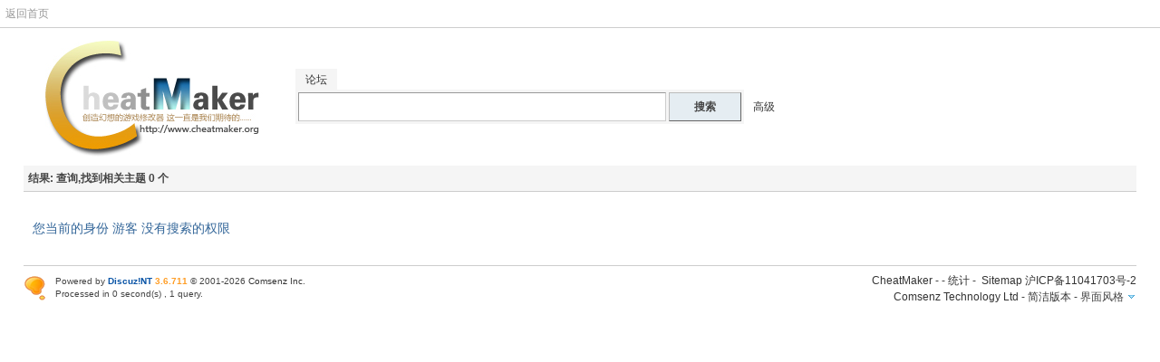

--- FILE ---
content_type: text/html; charset=utf-8
request_url: https://cheatmaker.org/search.aspx?type=author&searchid=1972446&keyword=&poster=&posttableid=0
body_size: 6709
content:
<!DOCTYPE html PUBLIC "-//W3C//DTD XHTML 1.0 Transitional//EN" "http://www.w3.org/TR/xhtml1/DTD/xhtml1-transitional.dtd">
<html xmlns="http://www.w3.org/1999/xhtml">
<head>
<meta http-equiv="Content-Type" content="text/html; charset=utf-8" />

<title>搜索 - CheatMaker 论坛 CheatMaker|游戏修改器|CM|修改器制做 - Powered by Discuz!NT</title>

<meta name="keywords" content="CheatMaker论坛,CheatMaker官方,CheatMaker,游戏修改器,CMF" />
<meta name="description" content="CheatMaker论坛" />

<meta name="generator" content="Discuz!NT 3.6.711" />
<meta name="author" content="Discuz!NT Team and Comsenz UI Team" />
<meta name="copyright" content="2001-2010 Comsenz Inc." />
<meta http-equiv="x-ua-compatible" content="ie=7" />
<link rel="icon" href="/favicon.ico" type="image/x-icon" />
<link rel="shortcut icon" href="/favicon.ico" type="image/x-icon" />
<link rel="stylesheet" href="/templates/default/dnt.css" type="text/css" media="all" />
<link rel="stylesheet" href="/templates/default/search.css" type="text/css" media="all" />
<link rel="stylesheet" href="/templates/default/float.css" type="text/css" media="all" />

<script type="text/javascript">
var creditnotice='1|威望|,2|金币|';	
var forumpath = "/";
</script>
<script type="text/javascript"  src="https://cheatmaker.org:443/javascript/common.js"></script>
<script type="text/javascript" src="https://cheatmaker.org:443/javascript/template_report.js"></script>
<script type="text/javascript" src="https://cheatmaker.org:443/javascript/template_utils.js"></script>
<script type="text/javascript" src="https://cheatmaker.org:443/javascript/ajax.js"></script>
<script type="text/javascript" src="https://cheatmaker.org:443/javascript/template_modcp.js"></script>
<script type="text/javascript">
	var aspxrewrite = 1;
	var IMGDIR = '/templates/default/images';
    var disallowfloat = '';
	var rooturl="https://cheatmaker.org:443/";
	var imagemaxwidth='750';
</script>

</head>
<body onkeydown="if(event.keyCode==27) return false;">
<div id="append_parent"></div><div id="ajaxwaitid"></div>
<div class="subhead cl">
	<a class="xg1 z" href="/">返回首页</a>
	
</div>

    <div class="wrap cl">
        <form action="search.aspx" autocomplete="off" name="postpm" method="post" class="searchform">
            <table cellspacing="0" cellpadding="0" class="mbm" id="tpsch">
            <tbody>
                <tr>
                <td><h1><a title="Discuz!NT|BBS|论坛" href="/index.aspx"><img alt="Discuz!NT|BBS|论坛" src="/templates/default/images/logo.png"></a></h1></td>
                <td>
                    <ul class="tb cl">
                        <li id="forumli"><a href="search.aspx?keyword=&searchsubmit=1">论坛</a></li>
                        
                    </ul>
                    <script type="text/javascript">
                        var type = 'author';
                        switch (type) {
                            case 'spacepost': $('spaceli').className = 'a'; break;
                            case 'album': $('albumli').className = 'a'; break;
                            default: $('forumli').className = 'a'; break;
                        }
                    </script>
                    <input type="hidden" value="" name="type" />
                    <table cellspacing="0" cellpadding="0" id="tps_form">
                        <tbody>
                        <tr>
                            <td>
                                <input type="text" tabindex="1" value="" maxlength="40" size="45" class="schtxt" name="keyword" id="srchtxt">
                            </td>
                            <td>
                                <button class="schbtn" id="tps_btn" type="submit"><strong>搜索</strong></button>
                            </td>
                            <td style="padding-left: 10px; background:#FFF;">
                                <label><a href="search.aspx?advsearch=1">高级</a>
                            </td>
                        </tr>
                        </tbody>
                    </table>
                </td>
                </tr>
            </tbody>
            </table>
        </form>
        <div class="tl">
            <div class="sttl mbn">
                <h2>结果: <em>
                
                查询,找到相关主题 0 个</em></h2>
            </div>
        </div>
        <p class="emp xs2 xg2">您当前的身份 游客 没有搜索的权限</p>
    </div>

<div id="footer">
	<div class="wrap"  id="wp">
		<div id="footlinks">
			<p><a href="https://www.cheatmaker.org" target="_blank">CheatMaker</a> -  - <a target="_blank" href="/stats.aspx">统计</a> - &nbsp;<a href="/tools/sitemap.aspx" target="_blank" title="百度论坛收录协议">Sitemap</a>
			<a href="https://beian.miit.gov.cn/" target="_blank">沪ICP备11041703号-2</a>
			</p>
			<div>
				<a href="http://www.comsenz.com/" target="_blank">Comsenz Technology Ltd</a>
				- <a href="/archiver/index.aspx" target="_blank">简洁版本</a>
			
				- <span id="styleswitcher" class="drop" onmouseover="showMenu({'ctrlid':this.id, 'pos':'21'})" onclick="window.location.href='/showtemplate.aspx'">界面风格</span>
				
			</div>
		</div>
		<a title="Powered by Discuz!NT" target="_blank" href="http://nt.discuz.net"><img border="0" alt="Discuz!NT" src="/templates/default/images/discuznt_logo.gif"/></a>
		<p id="copyright">
			Powered by <strong><a href="http://nt.discuz.net" target="_blank" title="Discuz!NT">Discuz!NT</a></strong> <em class="f_bold">3.6.711</em>
			
				&copy; 2001-2026 <a href="http://www.comsenz.com" target="_blank">Comsenz Inc</a>.
		</p>
		<p id="debuginfo" class="grayfont">
		
			Processed in 0 second(s)
			
				 , 1 query.
			
		</p>
	</div>
</div>
<a id="scrolltop" href="javascript:;" style="display:none;" class="scrolltop" onclick="setScrollToTop(this.id);">TOP</a>
<ul id="usercenter_menu" class="p_pop" style="display:none;">
    <li><a href="/usercpprofile.aspx?action=avatar">设置头像</a></li>
    <li><a href="/usercpprofile.aspx">个人资料</a></li>
    <li><a href="/usercpnewpassword.aspx">更改密码</a></li>
    <li><a href="/usercp.aspx">用户组</a></li>
    <li><a href="/usercpsubscribe.aspx">收藏夹</a></li>
    <li><a href="/usercpcreditspay.aspx">积分</a></li>
</ul>


<ul class="p_pop" id="menu_0_menu" style="display: none">

</ul>

<ul class="p_pop" id="menu__menu" style="display: none">

</ul>

	<ul id="styleswitcher_menu" class="popupmenu_popup s_clear" style="display: none;">
	<li><a onclick="window.location.href='/showtemplate.aspx?templateid=1';return false;" href="###">Default</a></li>
	</ul>
	</body>
</html>


--- FILE ---
content_type: text/css
request_url: https://cheatmaker.org/templates/default/search.css
body_size: 1746
content:
/*
Offical Style for Discuz!NT(R)
URL: http://NT.discuz.net
(C) 2001-2010 Comsenz Inc.
*/
body{background:#FFF;}
.subhead{padding:6px;background:#FFF;border-bottom:1px solid #CDCDCD;}
.search{min-height:400px;}
.search table{margin:0 auto;margin-top:40px;}
.s_logo{text-align:center;padding:20px 0;}
#tps_form {background:#F5F5F5;}
#srchtxt{background:#FFF;border-color:#999 #CCC #CCC #999;border-style:solid;border-width:1px;height:25px !important;line-height:20px !important;margin:3px;padding:5px 2px 0;width:400px;font-size:12px;}
#tps_btn{background:#E5EDF2;border-color:#BBB #666 #666 #BBB;border-style:solid;border-width:1px;height:32px;margin-right:3px;width:80px;}
.hm{text-align:center;padding-bottom:10px;font-size:14px;}
#tpsch {margin:10px 0;}
#tpsch h1 {margin-right:20px;}
#tpsch .tb {border:medium none;line-height:22px;}
.tb li {float:left;margin:0 3px -1px 0;}
.tb a {background:#E5EDF2;border:1px solid #CDCDCD;display:block;padding:0 10px;}
#tpsch .tb a {background-color:#FFF;border-color:#F5F5F5;}
#tpsch .a a {background-color:#F5F5F5;}
.sttl {background:#F5F5F5;border-bottom:1px solid #CCC;margin:10px 0;padding:5px;}
.emp {padding:20px 10px;}
.slst {width:760px;}
.mtw {margin-top:20px !important;}
.xs3{font-size:16px;}
.slst a {color:#0000CC;font-weight:400;text-decoration:underline;}
.slst a:visited {color:#800080;}
.slst p span {color:#3A8000;}
.slst p span a, .slst p span a:visited {color:#666;}
.pbw strong {font-weight:400;}
.pbw {padding-bottom:20px !important;}
.pbw p {color:#000;line-height:22px;}
.p_pop{padding:5px 0;border:1px solid;border-color:#DDD;background:#FEFEFE}
	.p_pop li{display:inline;}
	.p_pop a{position:relative;display:block;padding:3px 15px;white-space:nowrap;}
	.p_pop a:hover{background:#0093E2 url(images/pope_bg.png) repeat-x 0 0;color:#FFF;text-shadow:-1px -1px 0 #0081B0;text-decoration:none;}
#footer .wrap{border-top:1px solid #CDCDCD;padding:10px 0 50px;}


--- FILE ---
content_type: application/javascript
request_url: https://cheatmaker.org/javascript/template_modcp.js
body_size: 13048
content:
function display(id) {
    jQuery("#auditreason_" + id).show();
}

var newCheckAll = function (formId,checked) {
    jQuery("#" + formId + " :checkbox").attr("checked", checked);
}

var optionCheckedTopics = function (option, reason) {
    var tableid = $('tablelist').value;
    var tidlist = "";
    jQuery(":checkbox[name='audittopicid']:checked").each(function (i) {
        tidlist = tidlist + this.value + ','
    });
    tidlist = tidlist.slice(0, tidlist.length - 1);
    if (tidlist == "") {
        alert("请至少选择一条主题!");
    } else {
        _sendRequest('tools/ajax.aspx?t=' + option + 'topic&tid=' + tidlist + "&reason=" + reason + "&tableid=" + tableid, optionCheckedTopics_callback, false);
    }
}

function optionCheckedTopics_callback(doc) {
    if (doc.length == 0) {
        alert("操作失败，请联系管理员");
    } else {
        var count = jQuery("#audittopiccount").html();
        jQuery("#audittopiccount").html(count - jQuery(":checkbox[name='audittopicid']:checked").length);
        _sendRequest(location + '&inajax=1&about=topic', innertopic_callback, false);
    }
}

function innertopic_callback(doc) {
    var str = doc.slice(doc.indexOf('<table id="table_topic"'), -1);//可用JQUERY替代；
    str = str.slice(0, str.indexOf('</table>'));
    if (str == "") {
        jQuery("#audittopic_form").hide();
        jQuery("#forum_topic").after("<div class='hintinfo'>审核完成，没有需要审核的主题!</div>");
        jQuery("#tablelist").show();
    } else {
        $('table_topic').innerHTML = str;
    }
}

var optionCheckedPosts = function (option, reason) {
    var pidlist = "";
    var tableid = $('tablelist').value;
    jQuery(":checkbox[name='auditpostid']:checked").each(function (i) {
        pidlist = pidlist + this.value + ','
    });
    pidlist = pidlist.slice(0, pidlist.length - 1);
    if (pidlist == "") {
        alert("请至少选择一条帖子!");
    } else {
        switch (option) {
            case "pass":
                _sendRequest('tools/ajax.aspx?t=passpost&pid=' + pidlist + "&reason=" + reason + "&tableid=" + tableid, optionCheckedPosts_callback, false);
                break;
            case "delete":
                _sendRequest('tools/ajax.aspx?t=deletepost&pid=' + pidlist + "&reason=" + reason + "&tableid=" + tableid, optionCheckedPosts_callback, false);
                break;
            case "ignore":
                _sendRequest('tools/ajax.aspx?t=ignorepost&pid=' + pidlist + "&reason=" + reason + "&tableid=" + tableid, optionCheckedPosts_callback, false);
                break;
        }
    }
}

function optionCheckedPosts_callback(doc) {
    if (doc.length == 0) {
        alert("操作失败，请联系管理员");
    } else {
        var count = jQuery("#auditpostcount").html();
        jQuery("#auditpostcount").html(count - jQuery(":checkbox[name='auditpostid']:checked").length);
        if (jQuery("#postcount") != null) {
            jQuery("#tablelist").show();
        }
        _sendRequest(location + '&inajax=1&about=post', innerposts_callback, false);
    }
}

function innerposts_callback(doc) {
    var str = doc.slice(doc.indexOf('<table id="table_post"'), -1);
    str = str.slice(0, str.indexOf('</table>'));
    if (str == "") {
        jQuery("#auditpost_form").hide();
        jQuery("#form_post").after("<div class='hintinfo'>审核完成，没有需要审核的主题!</div>");
    } else {
        $('table_post').innerHTML = str;
    }
}

function chageclass(about, id) {
    switch (about) {
        case "topicover":
            jQuery("#tbody_" + id).addClass("onmouse");
            jQuery("#cite_" + id).show();
            break;
        case "topicout":
            if (jQuery("#pm_" + id).val() != "")
                return;
            jQuery("#tbody_" + id).removeClass("onmouse");
            jQuery("#cite_" + id).hide();
            break;
        case "postover":
            jQuery("#postbody_" + id).addClass("onmouse");
            jQuery("#postcite_" + id).show();
            break;
        case "postout":
            if (jQuery("#pm_" + id).val() != "")
                return;
            jQuery("#postbody_" + id).removeClass("onmouse");
            jQuery("#postcite_" + id).hide();
            break;
    }
}

function _auditpost(option, id, reason) {
    var tableid = $('tablelist') == null ? 1 : $('tablelist').value;
    switch (option) {
        case "passpost":
        case "ignorepost":
        case "deletepost":
            jQuery("#postcite_" + id.split('|')[0]).hide();
            _sendRequest('tools/ajax.aspx?t=' + option + '&pid=' + id + "&reason=" + reason + "&tableid=" + tableid, auditpost_callback, false);
            break;
        case "passtopic":
        case "ignoretopic":
        case "deletetopic":
            jQuery("#cite_" + id).hide();
            _sendRequest('tools/ajax.aspx?t=' + option + '&tid=' + id + "&reason=" + reason + "&tableid=" + tableid, audittopic_callback, false);
            break;
            break;
        case "deletepostsbyuidanddays":
            _sendRequest('tools/ajax.aspx?t=deletepostsbyuidanddays&uid=' + id + "&tableid=" + tableid, deletepostsbyuidanddays_callback, false);
            break;
    }
}

function deletepostsbyuidanddays_callback(doc) {
    var err = eval(doc);
    if (err[0] == null || err[0] == undefined || err == "") {
        alert("操作失败，请联系管理员");
    } else {
        removeeffect("deletepostbyuidanddays", err[0].uid);
    }
    window.location.reload();
}
function auditpost_callback(doc) { 
    var err = eval(doc);
    if (err[0] == null && err[0] == undefined) {
        alert("操作失败，请联系管理员");
    } else {
    if (err[0].message)
        alert(err[0].message);
    else
        removeeffect("post", err[0].pid);
    }
}

function audittopic_callback(doc) {
    var err = eval(doc);
    if (err[0] == null && err[0] == undefined) {
        alert("操作失败，请联系管理员");
    } else {
    if (err[0].message)
        alert(err[0].message);
    else
        removeeffect("topic", err[0].tid);
    }
}

function removeeffect(about, id) {
    switch (about) {
        case "topic":
            jQuery("#tbody_" + id).hide("slow", function () {
                jQuery("#table_topic > tbody").remove("#tbody_" + id);
                var count = jQuery("#audittopiccount").html();
                jQuery("#audittopiccount").html(--count);
                if (jQuery("#table_topic > tbody").length == 0) {
                    jQuery("#audittopic_form").hide();
                    jQuery("#forum_topic").after("<div class='hintinfo'>审核完成，没有需要审核的主题!</div>");
                    jQuery("#tablelist").show();
                }
            });
            if ($('count').value > 16 && $('pagecount').value > $('pageid').value)
                _sendRequest(location + '&inajax=1&about=topic', getlasttopic_callback, false);
            break;
        case "post":
            jQuery("#postbody_" + id).hide("slow", function () {
                jQuery("#table_post > tbody").remove("#postbody_" + id);
                var count = jQuery("#auditpostcount").html();
                jQuery("#auditpostcount").html(--count);
                if (jQuery("#table_post > tbody").length == 0) {
                    jQuery("#auditpost_form").hide();
                    jQuery("#form_post").after("<div class='hintinfo'>审核完成，没有需要审核的帖子!</div>");
                    jQuery("#tablelist").show();
                }
             });
            if ($('count').value > 16 && $('pagecount').value > $('pageid').value)
                _sendRequest(location + '&inajax=1&about=post', getlastpost_callback, false);
            break;
        case "deletepostbyuidanddays":
            var parm = location.href.substring(location.href.indexOf("operation=") + 10, location.href.indexOf("&"));
            if (parm == 'audittopic') {
                _sendRequest(location + '&inajax=1&about=topic', deletetopic_callback, false);
            } else if (parm == 'auditpost') {
                _sendRequest(location + '&inajax=1&about=post', deletepost_callback, false);
            } 
            break;
    }
//    if (about == 'topic') {
//        jQuery("#tbody_" + id).hide("slow", function () { jQuery("#table_topic").remove(jQuery("#tbody_" + id)); });
//        if ($('count').value > 16 && $('pagecount').value > $('pageid').value)
//        _sendRequest(location + '&inajax=1&about=topic', getlasttopic_callback, false);
//    }else if (about == 'post') {
//        jQuery("#postbody_" + id).hide("slow", function () { jQuery("#table_post").remove(jQuery("#postbody_" + id)); });
//        if ($('count').value > 16 && $('pagecount').value > $('pageid').value)
//        _sendRequest(location + '&inajax=1&about=post', getlastpost_callback, false);
//    }
}

function deletepost_callback(doc) {
    var str = doc.slice(doc.indexOf('<table id="table_post"'), -1);
    str = str.slice(0, str.indexOf('</table>'));
    if (str == "") {
        jQuery("#auditpost_form").hide();
        jQuery("#form_post").after("<div class='hintinfo'>没有需要审核的回复!</div>");
        location.reload();
    }else {
        $('temp').innerHTML = str;
        $('table_post').appendChild($('temp').childNodes[0]);
        location.reload();
    }
    
}

function deletetopic_callback(doc) {
    var str = doc.slice(doc.indexOf('<table id="table_topic"'), -1);
    str = str.slice(0, str.indexOf('</table>'));
    if (str == "") {
        jQuery("#audittopic_form").hide();
        jQuery("#forum_topic").after("<div class='hintinfo'>审核完成，没有需要审核的主题!</div>");
        location.reload();
    } else {
        $('temp').innerHTML = str;
        $('table_topic').appendChild($('temp').childNodes[0]);
        location.reload();
    }
}

function getlastpost_callback(doc){
    var str = doc.slice(doc.indexOf('<table id="table_post"'), -1);
    str = str.slice(0, str.indexOf('</table>'));
    if (str == "") {
        jQuery("#auditpost_form").hide();
        jQuery("#form_post").after("<div class='hintinfo'>审核完成，没有需要审核的回复!</div>");
    } else {
        var last = str.lastIndexOf('<tbody');
        $('temp').innerHTML = str.slice(last, -1);
        $('table_post').appendChild($('temp').childNodes[0]);
    }
}

function getlasttopic_callback(doc) {
    var str = doc.slice(doc.indexOf('<table id="table_topic"'), -1);
    str = str.slice(0, str.indexOf('</table>'));
    if (str == "") {
        jQuery("#audittopic_form").hide();
        jQuery("#forum_topic").after("<div class='hintinfo'>审核完成，没有需要审核的主题!</div>");
    } else {
        var last = str.lastIndexOf('<tbody');
        $('temp').innerHTML = str.slice(last, -1);
        $('table_topic').appendChild($('temp').childNodes[0]);
    }
}

function getpostinfo(tid)
{
	if($('msgtbody_'+tid).style.display=='none')
	{
	_sendRequest('tools/ajax.aspx?t=getpostinfo', getpostinfo_callback, true, 'tid='+ tid);
	}
	else
	{
	$('msgtbody_'+tid).style.display='none';
	}
}

function getpostinfo_callback(doc)
{
	   var err = doc.getElementsByTagName('error');
		if (err[0] != null && err[0] != undefined)
		{
			if (err[0].childNodes.length > 1) {
				alert(err[0].childNodes[1].nodeValue);
			} else {
				alert(err[0].firstChild.nodeValue);    		
			}
			return;
		}
		else
	    {

        $('msgtbody_'+getSingleNodeValue(doc, 'tid')).style.display='';
        $('msg_'+getSingleNodeValue(doc, 'tid')).innerHTML=getSingleNodeValue(doc,'message');
		return;
			}
	
	}
	
	
function audittopic(tidlist,mod,formid,pm){
	var str='modcp.aspx?operation=audittopic&topicidlist='+tidlist +'&mod_'+tidlist+'='+mod+'&pm_'+tidlist+'='+pm;
	postoperation(str,formid)
}

function auditpost(pid, formid, tid) {
    var tableid = $('tablelist').value;
	var mod = getradiovalue('mod_' + pid);
	var pm = $('pm_' + pid).value;
 	var str = ['modcp.aspx?operation=auditpost&tidlist=',tid,'&tableid=',tableid,'&pidlist=',pid,'&mod_',pid,'=',mod,'&pm_',pid,'=',pm].join('');
	postoperation(str,formid)
}


function postoperation(actionstr,formid){
    $(formid).action=actionstr;
	$(formid).submit();
}

function getradiovalue(RadioName){
    var obj;   
    obj=document.getElementsByName(RadioName);
    if(obj!=null){
        var i;
        for(i=0;i<obj.length;i++){
            if(obj[i].checked){
                return obj[i].value;           
            }
        }
    }
    return null;
}
function preg_replace(search, replace, str, regswitch) {
    var regswitch = !regswitch ? 'ig' : regswitch;
    var len = search.length;
    for (var i = 0; i < len; i++) {
        re = new RegExp(search[i], regswitch);
        str = str.replace(re, typeof replace == 'string' ? replace : (replace[i] ? replace[i] : replace[0]));
    }
    return str;
}